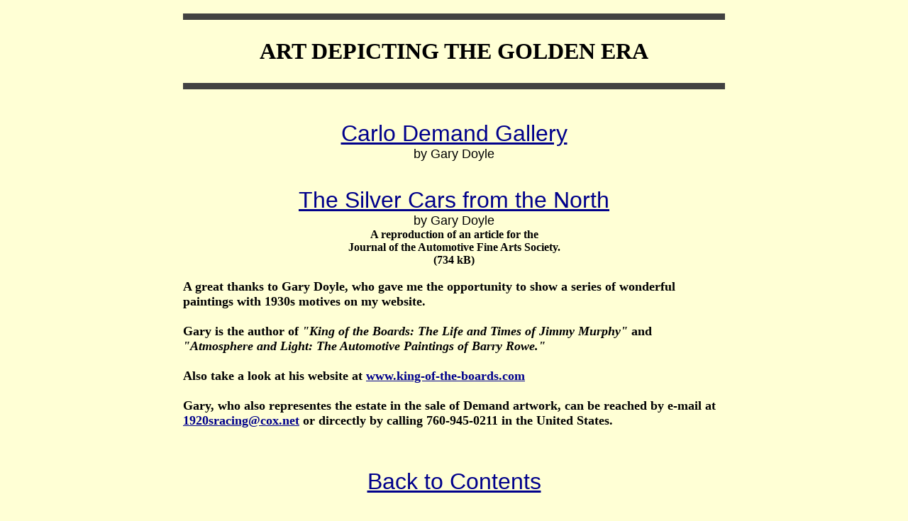

--- FILE ---
content_type: text/html
request_url: http://goldenera.fi/art.htm
body_size: 906
content:
<HTML>
<HEAD>
<TITLE>ART DEPICTING THE GOLDEN ERA  
</TITLE>
</HEAD>
<BODY BGCOLOR="#ffffd5" TEXT=BLACK LINK=DARKBLUE VLINK=DARKBLUE>
<CENTER>
<TABLE WIDTH=770 BGCOLOR="#ffffd5">
<TR><TD>
<CENTER>

<HR SIZE=9 NOSHADE COLOR="#424242">
<BR>
<B><FONT SIZE=6>ART DEPICTING THE GOLDEN ERA</FONT></B><BR>
<BR>
<HR SIZE=9 NOSHADE COLOR="#424242">
<BR><BR>
<FONT FACE=ARIAL SIZE=6><A HREF="demand.htm">Carlo Demand Gallery</A></FONT><BR>
<FONT FACE=ARIAL SIZE=4>by Gary Doyle</FONT><BR>
<BR><BR>
<FONT FACE=ARIAL SIZE=6><A HREF="silver/silver.htm">The Silver Cars from the North</A></FONT><BR>
<FONT FACE=ARIAL SIZE=4>by Gary Doyle</FONT><BR>
<B> A reproduction of an article for the<BR> Journal of the Automotive Fine Arts Society.<BR> (734 kB)</B>
<BR><BR>

</CENTER>
<font face="Times New Roman" SIZE=4><B>
A great thanks to Gary Doyle, who gave me the opportunity to show a series of wonderful paintings with 1930s motives
on my website.
<BR><BR>
 Gary is the author of <I>"King of the Boards: The Life and Times of Jimmy Murphy"</I> and <I>"Atmosphere and Light: The Automotive Paintings of Barry Rowe."</I> 
<BR><BR>
Also take a look at his website at <A TARGET="doyle" HREF="http://www.king-of-the-boards.com">www.king-of-the-boards.com</A>
<BR><BR>
Gary, who also representes the estate in the sale of  Demand artwork, can be reached by e-mail at <A HREF="mailto:1920sracing@cox.net">1920sracing@cox.net</A> or dircectly by calling 760-945-0211 in the United States.
<BR><BR>
</b></FONT>
<CENTER>
<BR><BR>
<FONT FACE=ARIAL SIZE=6><A HREF="main.htm">Back to Contents</A></FONT><BR><BR>
</CENTER>
<HR NOSHADE COLOR="#424242">
<TABLE><TR><TD><B><I>
&COPY; 2006 <A HREF="mailto:Leif.Snellman@kolumbus.fi">Leif Snellman</A> - Last updated: 03.05.2006<BR><BR>
</I></B>
</TD></TR></TABLE>


</TD></TR></TABLE>
</BODY>
<HTML>

